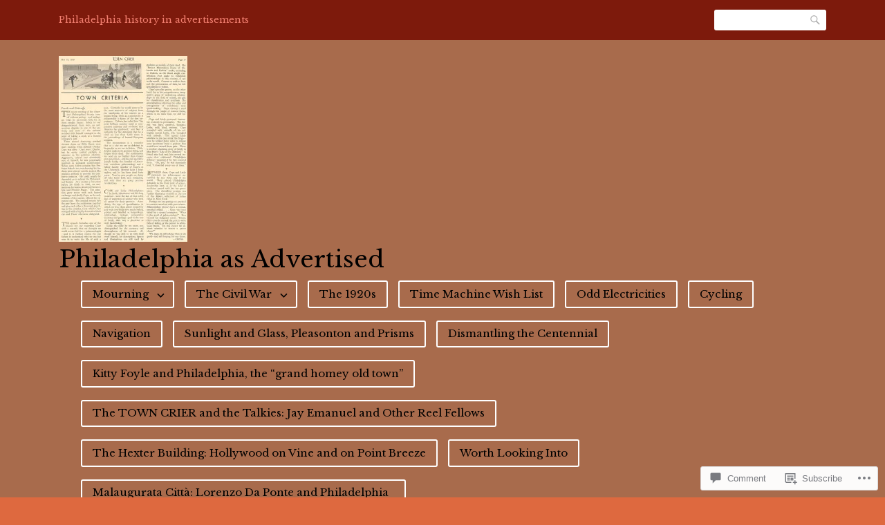

--- FILE ---
content_type: text/css;charset=utf-8
request_url: https://philadelphiaasadvertised.com/_static/??-eJyNjksOwjAMRC9EsPgUxAJxFJQGN7hNnChOVHF7WsQiiI/YeaT3ZgxjVCZwRs7gi4quWGKBHnPUZnhmkMJwJjZgkTHRJMjnc2lEFlB15it6FIilhS5pHtzclm8O/yLnyQetxmiCf3Oqj0e6WMwCnSMzpC8bFZ+wdcFOp4WJquIvyWJQLhidKfBLUJ3TlGb15I+rfbNZ7w+7bdPfARkMg+g=&cssminify=yes
body_size: 27514
content:




@font-face {
	font-family: Genericons;
	src: url(/wp-content/mu-plugins/jetpack-plugin/sun/_inc/genericons/genericons/./Genericons.eot);
	src: url(/wp-content/mu-plugins/jetpack-plugin/sun/_inc/genericons/genericons/./Genericons.eot?) format("embedded-opentype");
	font-weight: 400;
	font-style: normal;
}

@font-face {
	font-family: Genericons;
	src:
		url([data-uri]) format("woff"),
       url(/wp-content/mu-plugins/jetpack-plugin/sun/_inc/genericons/genericons/./Genericons.ttf) format("truetype"),
		url(/wp-content/mu-plugins/jetpack-plugin/sun/_inc/genericons/genericons/./Genericons.svg#Genericons) format("svg");
	font-weight: 400;
	font-style: normal;
}

@media screen and (-webkit-min-device-pixel-ratio: 0) {

	@font-face {
		font-family: Genericons;
		src: url(/wp-content/mu-plugins/jetpack-plugin/sun/_inc/genericons/genericons/./Genericons.svg#Genericons) format("svg");
	}
}




.genericon {
	font-size: 16px;
	vertical-align: top;
	text-align: center;
	transition: color 0.1s ease-in 0;
	display: inline-block;
	font-family: Genericons;
	font-style: normal;
	font-weight: 400;
	font-variant: normal;
	line-height: 1;
	text-decoration: inherit;
	text-transform: none;
	-moz-osx-font-smoothing: grayscale;
	-webkit-font-smoothing: antialiased;
	speak: none;
}




.genericon-rotate-90 {
	transform: rotate(90deg);
	filter: progid:DXImageTransform.Microsoft.BasicImage(rotation=1);
}

.genericon-rotate-180 {
	transform: rotate(180deg);
	filter: progid:DXImageTransform.Microsoft.BasicImage(rotation=2);
}

.genericon-rotate-270 {
	transform: rotate(270deg);
	filter: progid:DXImageTransform.Microsoft.BasicImage(rotation=3);
}

.genericon-flip-horizontal {
	transform: scale(-1, 1);
}

.genericon-flip-vertical {
	transform: scale(1, -1);
}




.genericon-404::before {
	content: "\f423";
}

.genericon-activity::before {
	content: "\f508";
}

.genericon-anchor::before {
	content: "\f509";
}

.genericon-aside::before {
	content: "\f101";
}

.genericon-attachment::before {
	content: "\f416";
}

.genericon-audio::before {
	content: "\f109";
}

.genericon-bold::before {
	content: "\f471";
}

.genericon-book::before {
	content: "\f444";
}

.genericon-bug::before {
	content: "\f50a";
}

.genericon-cart::before {
	content: "\f447";
}

.genericon-category::before {
	content: "\f301";
}

.genericon-chat::before {
	content: "\f108";
}

.genericon-checkmark::before {
	content: "\f418";
}

.genericon-close::before {
	content: "\f405";
}

.genericon-close-alt::before {
	content: "\f406";
}

.genericon-cloud::before {
	content: "\f426";
}

.genericon-cloud-download::before {
	content: "\f440";
}

.genericon-cloud-upload::before {
	content: "\f441";
}

.genericon-code::before {
	content: "\f462";
}

.genericon-codepen::before {
	content: "\f216";
}

.genericon-cog::before {
	content: "\f445";
}

.genericon-collapse::before {
	content: "\f432";
}

.genericon-comment::before {
	content: "\f300";
}

.genericon-day::before {
	content: "\f305";
}

.genericon-digg::before {
	content: "\f221";
}

.genericon-document::before {
	content: "\f443";
}

.genericon-dot::before {
	content: "\f428";
}

.genericon-downarrow::before {
	content: "\f502";
}

.genericon-download::before {
	content: "\f50b";
}

.genericon-draggable::before {
	content: "\f436";
}

.genericon-dribbble::before {
	content: "\f201";
}

.genericon-dropbox::before {
	content: "\f225";
}

.genericon-dropdown::before {
	content: "\f433";
}

.genericon-dropdown-left::before {
	content: "\f434";
}

.genericon-edit::before {
	content: "\f411";
}

.genericon-ellipsis::before {
	content: "\f476";
}

.genericon-expand::before {
	content: "\f431";
}

.genericon-external::before {
	content: "\f442";
}

.genericon-facebook::before {
	content: "\f203";
}

.genericon-facebook-alt::before {
	content: "\f204";
}

.genericon-fastforward::before {
	content: "\f458";
}

.genericon-feed::before {
	content: "\f413";
}

.genericon-flag::before {
	content: "\f468";
}

.genericon-flickr::before {
	content: "\f211";
}

.genericon-foursquare::before {
	content: "\f226";
}

.genericon-fullscreen::before {
	content: "\f474";
}

.genericon-gallery::before {
	content: "\f103";
}

.genericon-github::before {
	content: "\f200";
}

.genericon-googleplus::before {
	content: "\f206";
}

.genericon-googleplus-alt::before {
	content: "\f218";
}

.genericon-handset::before {
	content: "\f50c";
}

.genericon-heart::before {
	content: "\f461";
}

.genericon-help::before {
	content: "\f457";
}

.genericon-hide::before {
	content: "\f404";
}

.genericon-hierarchy::before {
	content: "\f505";
}

.genericon-home::before {
	content: "\f409";
}

.genericon-image::before {
	content: "\f102";
}

.genericon-info::before {
	content: "\f455";
}

.genericon-instagram::before {
	content: "\f215";
}

.genericon-italic::before {
	content: "\f472";
}

.genericon-key::before {
	content: "\f427";
}

.genericon-leftarrow::before {
	content: "\f503";
}

.genericon-link::before {
	content: "\f107";
}

.genericon-linkedin::before {
	content: "\f207";
}

.genericon-linkedin-alt::before {
	content: "\f208";
}

.genericon-location::before {
	content: "\f417";
}

.genericon-lock::before {
	content: "\f470";
}

.genericon-mail::before {
	content: "\f410";
}

.genericon-maximize::before {
	content: "\f422";
}

.genericon-menu::before {
	content: "\f419";
}

.genericon-microphone::before {
	content: "\f50d";
}

.genericon-minimize::before {
	content: "\f421";
}

.genericon-minus::before {
	content: "\f50e";
}

.genericon-month::before {
	content: "\f307";
}

.genericon-move::before {
	content: "\f50f";
}

.genericon-next::before {
	content: "\f429";
}

.genericon-notice::before {
	content: "\f456";
}

.genericon-paintbrush::before {
	content: "\f506";
}

.genericon-path::before {
	content: "\f219";
}

.genericon-pause::before {
	content: "\f448";
}

.genericon-phone::before {
	content: "\f437";
}

.genericon-picture::before {
	content: "\f473";
}

.genericon-pinned::before {
	content: "\f308";
}

.genericon-pinterest::before {
	content: "\f209";
}

.genericon-pinterest-alt::before {
	content: "\f210";
}

.genericon-play::before {
	content: "\f452";
}

.genericon-plugin::before {
	content: "\f439";
}

.genericon-plus::before {
	content: "\f510";
}

.genericon-pocket::before {
	content: "\f224";
}

.genericon-polldaddy::before {
	content: "\f217";
}

.genericon-portfolio::before {
	content: "\f460";
}

.genericon-previous::before {
	content: "\f430";
}

.genericon-print::before {
	content: "\f469";
}

.genericon-quote::before {
	content: "\f106";
}

.genericon-rating-empty::before {
	content: "\f511";
}

.genericon-rating-full::before {
	content: "\f512";
}

.genericon-rating-half::before {
	content: "\f513";
}

.genericon-reddit::before {
	content: "\f222";
}

.genericon-refresh::before {
	content: "\f420";
}

.genericon-reply::before {
	content: "\f412";
}

.genericon-reply-alt::before {
	content: "\f466";
}

.genericon-reply-single::before {
	content: "\f467";
}

.genericon-rewind::before {
	content: "\f459";
}

.genericon-rightarrow::before {
	content: "\f501";
}

.genericon-search::before {
	content: "\f400";
}

.genericon-send-to-phone::before {
	content: "\f438";
}

.genericon-send-to-tablet::before {
	content: "\f454";
}

.genericon-share::before {
	content: "\f415";
}

.genericon-show::before {
	content: "\f403";
}

.genericon-shuffle::before {
	content: "\f514";
}

.genericon-sitemap::before {
	content: "\f507";
}

.genericon-skip-ahead::before {
	content: "\f451";
}

.genericon-skip-back::before {
	content: "\f450";
}

.genericon-spam::before {
	content: "\f424";
}

.genericon-spotify::before {
	content: "\f515";
}

.genericon-standard::before {
	content: "\f100";
}

.genericon-star::before {
	content: "\f408";
}

.genericon-status::before {
	content: "\f105";
}

.genericon-stop::before {
	content: "\f449";
}

.genericon-stumbleupon::before {
	content: "\f223";
}

.genericon-subscribe::before {
	content: "\f463";
}

.genericon-subscribed::before {
	content: "\f465";
}

.genericon-summary::before {
	content: "\f425";
}

.genericon-tablet::before {
	content: "\f453";
}

.genericon-tag::before {
	content: "\f302";
}

.genericon-time::before {
	content: "\f303";
}

.genericon-top::before {
	content: "\f435";
}

.genericon-trash::before {
	content: "\f407";
}

.genericon-tumblr::before {
	content: "\f214";
}

.genericon-twitch::before {
	content: "\f516";
}

.genericon-twitter::before {
	content: "\f202";
}

.genericon-unapprove::before {
	content: "\f446";
}

.genericon-unsubscribe::before {
	content: "\f464";
}

.genericon-unzoom::before {
	content: "\f401";
}

.genericon-uparrow::before {
	content: "\f500";
}

.genericon-user::before {
	content: "\f304";
}

.genericon-video::before {
	content: "\f104";
}

.genericon-videocamera::before {
	content: "\f517";
}

.genericon-vimeo::before {
	content: "\f212";
}

.genericon-warning::before {
	content: "\f414";
}

.genericon-website::before {
	content: "\f475";
}

.genericon-week::before {
	content: "\f306";
}

.genericon-wordpress::before {
	content: "\f205";
}

.genericon-xpost::before {
	content: "\f504";
}

.genericon-youtube::before {
	content: "\f213";
}

.genericon-zoom::before {
	content: "\f402";
}







html {
	font-family: sans-serif;
	-webkit-text-size-adjust: 100%;
		-ms-text-size-adjust: 100%;
}

article,
aside,
details,
figcaption,
figure,
footer,
header,
main,
menu,
nav,
section,
summary {
	display: block;
}

audio,
canvas,
progress,
video {
	display: inline-block;
	vertical-align: baseline;
}

audio:not([controls]) {
	display: none;
	height: 0;
}

[hidden],
template {
	display: none;
}

a {
	background-color: transparent;
}

a:active,
a:hover {
	outline: 0;
}

abbr[title] {
	border-bottom: 1px dotted;
}

b,
strong {
	font-weight: bold;
}

dfn {
	font-style: italic;
}

h1 {
	font-size: 2em;
	margin: 0.67em 0;
}

mark {
	background: #ff0;
	color: #000;
}

small {
	font-size: 80%;
}

sub,
sup {
	font-size: 75%;
	line-height: 0;
	position: relative;
	vertical-align: baseline;
}

sup {
	top: -0.5em;
}

sub {
	bottom: -0.25em;
}

img {
	border: 0;
}

svg:not(:root) {
	overflow: hidden;
}

figure {
	margin: 1em 40px;
}

hr {
	box-sizing: content-box;
	height: 0;
}

pre {
	overflow: auto;
}

code,
kbd,
pre,
samp {
	font-family: monospace, monospace;
	font-size: 1em;
}

button,
input,
optgroup,
select,
textarea {
	color: inherit;
	font: inherit;
	margin: 0;
}

button {
	overflow: visible;
}

button,
select {
	text-transform: none;
}

button,
html input[type="button"],
input[type="reset"],
input[type="submit"] {
	-webkit-appearance: button;
	cursor: pointer;
}

button[disabled],
html input[disabled] {
	cursor: default;
}

button::-moz-focus-inner,
input::-moz-focus-inner {
	border: 0;
	padding: 0;
}

input {
	line-height: normal;
}

input[type="checkbox"],
input[type="radio"] {
	box-sizing: border-box;
	padding: 0;
}

input[type="number"]::-webkit-inner-spin-button,
input[type="number"]::-webkit-outer-spin-button {
	height: auto;
}

input[type="search"] {
	-webkit-appearance: textfield;
}

input[type="search"]::-webkit-search-cancel-button,
input[type="search"]::-webkit-search-decoration {
	-webkit-appearance: none;
}

fieldset {
	border: 1px solid #c0c0c0;
	margin: 0 2px;
	padding: 0.35em 0.625em 0.75em;
}

legend {
	border: 0;
	padding: 0;
}

textarea {
	overflow: auto;
}

optgroup {
	font-weight: bold;
}

table {
	border-collapse: collapse;
	border-spacing: 0;
}

td,
th {
	padding: 0;
}



body {
	margin: 0;
}

body,
button,
input,
select,
textarea {
	color: #555555;
	font-family: "Source Sans Pro", sans-serif;
	font-size: 0.875rem;
	line-height: 1.65;
}

h1,
h2,
h3,
h4,
h5,
h6 {
	clear: both;
	font-family: "Open Sans", sans-serif;
	line-height: 1.4;
	margin: 2rem 0 1.125rem;
}

h1 {
	font-size: 2.25em;
}

h2 {
	font-size: 1.875em;
}

h3 {
	font-size: 1.5em;
}

h4 {
	font-size: 1.25em;
}

h5 {
	font-size: 1.125em;
}

h6 {
	font-size: 1em;
}

p {
	margin: 1em 0 1.1em 0;
}

dfn,
cite,
em,
i {
	font-style: italic;
}

blockquote {
	margin: 0 1.5em;
}

blockquote cite {
	font-size: 0.9em;
	font-style: normal;
	font-weight: bold;
}

blockquote cite:before {
	content: "\2014";
	-webkit-font-smoothing: antialiased;
	margin-right: 0.25em;
	-moz-osx-font-smoothing: grayscale;
}

blockquote > :first-child {
	margin-top: 0;
}

blockquote > :last-child {
	margin-bottom: 0;
}

address {
	margin: 0 0 1.5em;
}

pre {
	background: #f9f9f9;
	border: solid 1px #eee;
	color: #777;
	font-family: Monaco, Consolas, "Andale Mono", "DejaVu Sans Mono", monospace;
	font-size: 0.9375rem;
	line-height: 1.6;
	margin-bottom: 1.6em;
	max-width: 100%;
	overflow: auto;
	padding: 1em 1.5em;
}

code,
kbd,
tt,
var {
	background: #f9f9f9;
	border-bottom: solid 2px #e9e9e9;
	border-radius: 3px;
	font-family: Monaco, Consolas, "Andale Mono", "DejaVu Sans Mono", monospace;
	font-size: 0.9375rem;
	font-style: normal;
	padding: 0.1em 0.5em;
}

pre code,
pre kbd,
pre tt,
pre var {
	border-bottom: none;
	border-radius: 0;
	padding: 0;
}

abbr,
acronym {
	border-bottom: 1px dotted #666;
	cursor: help;
}

mark,
ins {
	background: #fff9c0;
	text-decoration: none;
}

big {
	font-size: 125%;
}

table {
	border: solid 1px #ddd;
	margin: 1.7em 0;
}

table thead {
	border: solid 1px #ddd;
	border-bottom: none;
}

table tfoot {
	border-top: solid 1px #ddd;
}

table caption {
	border: solid 1px #ddd;
	border-bottom: none;
}

th {
	text-align: left;
}



html {
	box-sizing: border-box;
}

*,
*:before,
*:after {
	
	box-sizing: inherit;
}

figure {
	margin: 0;
}

body {
	
	background: #f9f9f9;
}

blockquote:before,
blockquote:after,
q:before,
q:after {
	content: "";
}

blockquote,
q {
	quotes: "" "";
}

hr {
	background-color: #eeeeee;
	border: 0;
	height: 1px;
	margin-bottom: 1.5em;
}

ul,
ol {
	list-style-position: outside;
	margin: 0 0 1.5em 0;
	padding: 0 0 0 1.2em;
}

ul {
	list-style: disc;
}

ol {
	list-style: decimal;
}

li > ul,
li > ol {
	margin-bottom: 0;
	margin-left: 1.5em;
}

dt {
	font-weight: bold;
}

dd {
	margin: 0 1.5em 1.5em;
}

img {
	
	height: auto;
	
	max-width: 100%;
}

table {
	margin: 0 0 1.5em;
	width: 100%;
}





.menu-toggle,
form button,
input[type="text"],
input[type="email"],
input[type="url"],
input[type="password"],
input[type="number"],
input[type="search"],
input[type="button"],
input[type="reset"],
input[type="submit"],
textarea {
	-webkit-appearance: none;
	background: #fff;
	border: solid 2px #eeeeee;
	border-radius: 3px;
	color: #555555;
	font-size: inherit;
	padding: 0 0;
}

form button:not(.search-button):not(.menu-toggle):not(.dropdown-toggle),
input[type="submit"],
input[type="reset"] {
	background: #555555;
	border-color: transparent;
	border-radius: 3px;
	color: white;
	padding-left: 1.2em;
	padding-right: 1.2em;
	-webkit-transition: background 90ms ease-in-out, box-shadow 200ms ease-in-out;
		transition: background 90ms ease-in-out, box-shadow 200ms ease-in-out;
}

form button:not(.search-button):not(.menu-toggle):not(.dropdown-toggle):focus,
input[type="submit"]:focus,
input[type="reset"]:focus,
form button:not(.search-button):not(.menu-toggle):not(.dropdown-toggle):active,
input[type="submit"]:active,
input[type="reset"]:active {
	box-shadow: 0 0 0 5px rgba(220, 223, 228, 0.8);
	outline: 0;
}

.rtl form button:not(.search-button):not(.menu-toggle):not(.dropdown-toggle):focus,
.rtl input[type="submit"]:focus,
.rtl input[type="reset"]:focus,
.rtl form button:not(.search-button):not(.menu-toggle):not(.dropdown-toggle):active,
.rtl input[type="submit"]:active,
.rtl input[type="reset"]:active {
	box-shadow: 0 0 0 5px rgba(220, 223, 228, 0.8);
}

form button:not(.search-button):not(.menu-toggle):not(.dropdown-toggle):hover,
input[type="submit"]:hover,
input[type="reset"]:hover {
	background: #5f5f5f;
}

input[type="text"],
input[type="email"],
input[type="url"],
input[type="number"],
input[type="password"],
input[type="search"],
textarea {
	outline: 0;
	-webkit-transition: box-shadow 120ms ease-out, border 120ms ease-out;
		transition: box-shadow 120ms ease-out, border 120ms ease-out;
}

input[type="text"]:focus,
input[type="email"]:focus,
input[type="url"]:focus,
input[type="number"]:focus,
input[type="password"]:focus,
input[type="search"]:focus,
textarea:focus,
input[type="text"]:active,
input[type="email"]:active,
input[type="url"]:active,
input[type="number"]:active,
input[type="password"]:active,
input[type="search"]:active,
textarea:active {
	border-color: #e1e1e1;
	box-shadow: 0 0 0 5px rgba(223, 223, 223, 0.12);
}

.rtl input[type="text"]:focus,
.rtl input[type="email"]:focus,
.rtl input[type="url"]:focus,
.rtl input[type="number"]:focus,
.rtl input[type="password"]:focus,
.rtl input[type="search"]:focus,
.rtl textarea:focus,
.rtl input[type="text"]:active,
.rtl input[type="email"]:active,
.rtl input[type="url"]:active,
.rtl input[type="number"]:active,
.rtl input[type="password"]:active,
.rtl input[type="search"]:active,
.rtl textarea:active {
	box-shadow: 0 0 0 5px rgba(223, 223, 223, 0.12);
}

input[type="text"],
input[type="email"],
input[type="url"],
input[type="number"],
input[type="password"],
input[type="search"] {
	padding: 0 1em;
	width: 100%;
}

input[type="text"],
input[type="email"],
input[type="url"],
input[type="number"],
input[type="password"],
input[type="search"],
form button {
	height: 3.2rem;
	line-height: 3.2;
}

input[type="text"],
input[type="email"],
input[type="url"],
input[type="number"],
input[type="password"],
input[type="search"],
textarea {
	width: 71%;
}

input[type="submit"] {
	border: none;
}

textarea {
	min-height: 3em;
	padding: 0.5em 1em;
	width: 100%;
}



.entry-content button,
.page-content button,
#comments button,
.entry-content input,
.page-content input,
#comments input,
.entry-content input[type="button"],
.page-content input[type="button"],
#comments input[type="button"],
.entry-content input[type="reset"],
.page-content input[type="reset"],
#comments input[type="reset"],
.entry-content input[type="submit"],
.page-content input[type="submit"],
#comments input[type="submit"],
.entry-content input[type="text"],
.page-content input[type="text"],
#comments input[type="text"],
.entry-content input[type="email"],
.page-content input[type="email"],
#comments input[type="email"],
.entry-content input[type="url"],
.page-content input[type="url"],
#comments input[type="url"],
.entry-content input[type="number"],
.page-content input[type="number"],
#comments input[type="number"],
.entry-content input[type="password"],
.page-content input[type="password"],
#comments input[type="password"],
.entry-content input[type="search"],
.page-content input[type="search"],
#comments input[type="search"] {
	line-height: 2.7;
}

form.post-password-form label {
	font-weight: bold;
}

form.post-password-form input[name="post_password"] {
	margin-left: 0.8em;
	margin-right: 0.8em;
	width: 50%;
}





a {
	color: #555555;
}

a:hover,
a:focus,
a:active {
	color: #20b2aa;
}

a:focus,
button:focus {
	outline: thin dotted;
}

a:hover,
a:active {
	outline: 0;
}

#page a.no-underline {
	border-bottom: none;
	text-decoration: none;
}



.main-navigation .menu-toggle {
	background: white;
	border-color: rgba(255, 255, 255, 0.85);
	border-radius: 3px;
	box-shadow: 0 0 0 0 transparent;
	display: block;
	font-size: 1.25em;
	-webkit-font-smoothing: antialiased;
	font-weight: bold;
	height: 2.5em;
	left: auto;
	margin-top: -1.25em;
	min-width: 5.5em;
	padding: 0 0.8em;
	position: absolute;
	right: 24px;
	top: 50%;
	-webkit-transition: background 90ms ease-in-out, box-shadow 180ms ease-out;
		transition: background 90ms ease-in-out, box-shadow 180ms ease-out;
	-moz-osx-font-smoothing: grayscale;
}

.main-navigation .menu-toggle:before {
	color: #20b2aa;
	content: "\f419";
	display: inline-block;
	font-family: 'Genericons';
	-webkit-font-smoothing: antialiased;
	margin-right: 0.5em;
	position: relative;
	top: -0.05em;
	-webkit-transform: scale(0.9);
		-ms-transform: scale(0.9);
		transform: scale(0.9);
	-webkit-transition: color 90ms ease-in-out;
		transition: color 90ms ease-in-out;
	vertical-align: middle;
	-moz-osx-font-smoothing: grayscale;
}

.main-navigation .menu-toggle:focus,
.main-navigation .menu-toggle:active {
	outline: none;
}

.main-navigation .menu-toggle:focus,
.main-navigation .menu-toggle:active,
.rtl .main-navigation .menu-toggle:focus,
.rtl .main-navigation .menu-toggle:active {
	box-shadow: 0 0 0 5px rgba(255, 255, 255, 0.21);
}

.main-navigation .menu-toggle[aria-expanded=true]:before {
	content: "\f406";
	-webkit-transform: scale(0.75);
		-ms-transform: scale(0.75);
		transform: scale(0.75);
}

#primary-menu {
	display: none;
}

#secondary-menu,
#footer-menu {
	margin: 0;
	padding: 0;
}

#secondary-menu li,
#footer-menu li {
	display: inline-block;
	list-style: none;
	padding: 0;
}

#secondary-menu li {
	margin: 0 0 0 15px;
}

#footer-menu li {
	margin: 0 15px 0 0;
}

#footer-navigation {
	clear: both;
	float: left;
}

#mobile-navigation {
	display: none;
}

#mobile-navigation.toggled {
	display: block;
}

#mobile-menu {
	margin: 23px 0 -0.5em 0;
	padding: 0;
}

#mobile-menu ul {
	display: none;
	margin: -1px 0 0 0;
	padding: 0 0 0 1rem;
}

#mobile-menu li {
	list-style: none;
	margin: 0 0 -1px 0;
	padding: 0 0 0 0;
	position: relative;
}

#mobile-menu li[aria-expanded="true"] > ul {
	display: block;
}

#mobile-menu li a {
	border-top: solid 1px rgba(255, 255, 255, 0.48);
	color: white;
	display: block;
	outline: 0;
	padding: 1em 3.6em 1em 1em;
	position: relative;
	text-decoration: none;
	text-shadow: 0 1px 1px rgba(0, 0, 0, 0.15);
	z-index: 1;
}

#mobile-menu li a:hover,
#mobile-menu li a:focus,
#mobile-menu li a:active,
#mobile-menu li .dropdown-toggle:hover + a,
#mobile-menu li .dropdown-toggle:focus + a,
#mobile-menu li .dropdown-toggle:active + a {
	color: #20b2aa;
	text-shadow: none;
}

#page #mobile-menu li a:hover,
#page #mobile-menu li a:focus,
#page #mobile-menu li a:active,
#page #mobile-menu li .dropdown-toggle:hover + a,
#page #mobile-menu li .dropdown-toggle:focus + a,
#page #mobile-menu li .dropdown-toggle:active + a {
	background: white;
}

#mobile-menu li.current-menu-item > a {
	background: rgba(255, 255, 255, 0.18);
}

#mobile-menu li.menu-item-has-children > a:after {
	color: white;
	content: "\f431";
	font-family: 'Genericons';
	font-size: 18px;
	-webkit-font-smoothing: antialiased;
	left: auto;
	line-height: 0;
	position: absolute;
	right: 0;
	text-align: center;
	top: 50%;
	-webkit-transition: font 90ms ease-in-out;
		transition: font 90ms ease-in-out;
	width: 2.5rem;
	-moz-osx-font-smoothing: grayscale;
}

#mobile-menu li.menu-item-has-children > a:hover:after,
#mobile-menu li .dropdown-toggle:hover + a:after,
#mobile-menu li .dropdown-toggle:focus + a:after,
#mobile-menu li .dropdown-toggle:active + a:after {
	color: inherit;
}

#mobile-menu li .dropdown-toggle {
	background: transparent;
	border-color: transparent;
	height: 3.6em;
	left: auto;
	margin-top: 1px;
	outline: 0;
	position: absolute;
	right: 0;
	top: 0;
	width: 3em;
	z-index: 2;
}

#mobile-menu li .dropdown-toggle[aria-expanded="true"] + a:after {
	content: "\f432";
}

#mobile-menu li .dropdown-toggle:hover + a:after,
#mobile-menu li .dropdown-toggle:focus + a:after {
	color: #555;
	font-size: 24px;
}




.screen-reader-text {
	clip: rect(1px, 1px, 1px, 1px);
	height: 1px;
	overflow: hidden;
	position: absolute;
	width: 1px;
}

.screen-reader-text:hover,
.screen-reader-text:active,
.screen-reader-text:focus {
	background-color: #f1f1f1;
	box-shadow: 0 0 2px 2px rgba(0, 0, 0, 0.6);
	clip: auto;
	color: #21759b;
	display: block;
	font-family: "Open Sans", sans-serif;
	font-size: 14px;
	font-size: 0.875rem;
	font-weight: 600;
	height: auto;
	left: 5px;
	line-height: normal;
	padding: 15px 23px 14px;
	right: auto;
	text-decoration: none;
	top: 7px;
	width: auto;
	z-index: 100000;
}



.alignright {
	display: block;
	float: right;
	margin: 0.5em 0 1.5em 1em;
}

.alignleft {
	display: block;
	float: left;
	margin: 0.5em 1.5em 1em 0;
}

.aligncenter {
	display: block;
	margin: 1.6em auto;
}



.clear:before,
.inner:before,
.entry-content:before,
.entry-footer:before,
.comment-content:before,
.site-header:before,
.site-content:before,
.site-footer:before,
.primary-menu-container:before,
.post-meta:before,
.entry-footer .meta-wrapper:before,
.nav-links:before,
.post-categories:before,
#content:before,
#header-search:before,
#secondary-menu:before,
#primary-menu:before,
.clear:after,
.inner:after,
.entry-content:after,
.entry-footer:after,
.comment-content:after,
.site-header:after,
.site-content:after,
.site-footer:after,
.primary-menu-container:after,
.post-meta:after,
.entry-footer .meta-wrapper:after,
.nav-links:after,
.post-categories:after,
#content:after,
#header-search:after,
#secondary-menu:after,
#primary-menu:after {
	content: " ";
	display: table;
}

.clear:after,
.inner:after,
.entry-content:after,
.entry-footer:after,
.comment-content:after,
.site-header:after,
.site-content:after,
.site-footer:after,
.primary-menu-container:after,
.post-meta:after,
.entry-footer .meta-wrapper:after,
.nav-links:after,
.post-categories:after,
#content:after,
#header-search:after,
#secondary-menu:after,
#primary-menu:after {
	clear: both;
}



.widget {
	word-wrap: break-word;
}

.widget:not(:first-child) {
	margin-top: 2.5rem;
}

.widget select {
	border: 2px solid #eee;
	-webkit-border-radius: 3px;
		-moz-border-radius: 3px;
		border-radius: 3px;
	color: #555;
	margin-right: 5px;
	max-width: 100%;
	padding: 10px;
	width: 100%;
}

.widget a {
	text-decoration: none;
}

.widget li:last-child {
	border: none;
	margin: 0;
	padding-bottom: 0;
}

.widget .widget-title,
.widget .widgettitle {
	font-size: 15px;
	font-weight: 600;
	margin: 0 0 20px 0;
	text-transform: uppercase;
}

.widget li {
	border-bottom: 1px solid #f1f1f1;
	margin-bottom: 10px;
	padding-bottom: 10px;
}

.widget hr {
	border-color: #eee;
	border-width: 3px;
	margin: 0 0 40px 0;
	width: 33%;
}

.widget ul {
	list-style: none;
	padding: 0;
}

.widget ul,
.widget ol,
.widget p,
.widget pre,
.widget dl,
.widget table {
	margin-bottom: 0;
}

.widget_search .search-field {
	width: 100%;
}

.widget_search .search-submit {
	display: none;
}

.widget .children,
.widget .sub-menu {
	border-top: 1px solid #f1f1f1;
	margin-top: 10px;
	padding-top: 10px;
}

.widget .children li,
.widget .sub-menu li {
	color: #777;
	list-style: circle;
	margin-left: 24px;
}

.widget .children li a,
.widget .sub-menu li a {
	color: #777777;
}

article img,
.widget img {
	display: inline-block;
	height: auto;
	max-width: 100%;
}

.widget.first hr {
	display: none;
}

.widget_archive li,
.widget_categories li {
	color: #aaaaaa;
}

.widget_calendar table {
	text-align: center;
	width: 100%;
}

.widget_calendar table td {
	padding: 6px;
}

.widget_calendar caption {
	background-color: #f7f7f7;
	padding: 6px;
}

.widget_calendar thead {
	background-color: #f0f0f0;
	border-bottom: 1px solid #ddd;
}

.widget_calendar thead th {
	padding: 6px;
	text-align: center;
}

.widget_calendar tbody {
	background-color: #ebebeb;
}

.widget_calendar tbody td {
	white-space: nowrap;
}

.widget_calendar tbody td a {
	background-color: #20b2aa;
	border-radius: 3px;
	color: #fff;
	font-weight: bold;
	padding: 0.2em 0.7em;
}

.widget_calendar tfoot {
	background-color: #f7f7f7;
	padding: 6px;
}

.widget_calendar tfoot td a {
	color: #aaaaaa;
}

.widget_calendar tfoot td a:hover {
	color: #20B2AA;
}

.widget_recent_entries .post-date {
	color: #aaa;
	display: block;
	font-style: italic;
}

.widget_rss li .rsswidget {
	display: block;
	font-weight: bold;
}

.widget_rss .rssSummary {
	color: #777777;
}

.widget_rss cite {
	font-style: italic;
}

.widget_text p,
.widget_text img {
	margin-bottom: 10px;
}

.widget_tag_cloud a,
.wp_widget_tag_cloud a {
	background-color: rgba(158, 158, 158, 0.09);
	-webkit-border-radius: 3px;
		-moz-border-radius: 3px;
		border-radius: 3px;
	color: #aaa;
	display: inline-block;
	margin: 0 6px 6px 0;
	padding: 4px 8px;
}

.widget_tag_cloud a:hover,
.wp_widget_tag_cloud a:hover,
.widget_tag_cloud a:active,
.wp_widget_tag_cloud a:active,
.widget_tag_cloud a:focus,
.wp_widget_tag_cloud a:focus {
	background-color: #20b2aa;
	color: #fff;
}

#page .widget_tag_cloud a,
#page .wp_widget_tag_cloud a {
	font-size: 14px;
}

.widget_recent_comments a {
	border-bottom: 1px dotted #aaaaaa;
}

.widget_recent_comments .url {
	border: 0;
}

.widget_wpcom_social_media_icons_widget li a {
	font-size: 1.8em;
	margin: 0.2em 0.25em 0 0;
}

#page .widget_recent_comments table {
	border: none;
}

#page .widget_recent_comments table tr {
	border: none;
}

#page .widget_recent_comments table td {
	background: none;
	border: none;
}

#page .widget_recent_comments table td:first-child a {
	border-bottom: none;
	text-decoration: none;
}

#page .widget_recent_comments table td img {
	border-radius: 3px;
}



.site {
	overflow: hidden;
}

.archives-label {
	border-bottom: solid 3px #eee;
	color: #555555;
	font-size: 1.75em;
	font-weight: bold;
	margin: 0 0 2em 0;
	padding: 0 0 0.5em 0;
}

#page .archives-label + article:before {
	display: none;
}



.entry-breadcrumbs {
	color: #aaa;
	margin: 0 0 1.3em 0;
}

.entry-breadcrumbs:before {
	content: "\f409";
	display: inline-block;
	font-family: 'Genericons';
	font-size: 1.1em;
	margin-left: 0;
	margin-right: 0.6em;
	opacity: 0.6;
	vertical-align: middle;
}

.entry-breadcrumbs a,
.entry-breadcrumbs span {
	color: inherit;
	display: inline-block;
	vertical-align: middle;
}

.rtl .entry-breadcrumbs span {
	position: relative;
	top: -1px;
}

.entry-breadcrumbs a {
	text-decoration: none;
}

.entry-breadcrumbs a:after {
	content: "\f431";
	display: inline-block;
	font-family: 'Genericons';
	font-size: 1.1em;
	font-weight: bold;
	margin: 0 0.5em 0 0.6em;
	opacity: 0.38;
	-webkit-transform: rotate(-90deg) translateX(1px);
		-ms-transform: rotate(-90deg) translateX(1px);
		transform: rotate(-90deg) translateX(1px);
	vertical-align: middle;
}

.rtl .entry-breadcrumbs a:after {
	-webkit-transform: rotate(90deg) translateX(-1px);
		-ms-transform: rotate(90deg) translateX(-1px);
		transform: rotate(90deg) translateX(-1px);
}

.entry-breadcrumbs a:hover {
	color: #20b2aa;
}

#page .entry-breadcrumbs + article:before {
	display: none;
}



#masthead {
	position: relative;
	z-index: 10;
}

.site-header-top,
.site-footer-bottom {
	background: #2d3642;
	box-sizing: content-box;
	color: rgba(255, 255, 255, 0.63);
	min-height: 1.75rem;
	padding: 1.25em 0;
	text-shadow: 0 1px 1px rgba(0, 0, 0, 0.1);
}

.site-header-top .inner,
.site-footer-bottom .inner {
	box-sizing: border-box;
	position: relative;
}

.site-header-top a,
.site-footer-bottom a {
	border-bottom: dotted 1px rgba(255, 255, 255, 0.2);
	color: inherit;
	text-decoration: none;
}

.site-header-top a:hover,
.site-footer-bottom a:hover,
.site-header-top a:active,
.site-footer-bottom a:active,
.site-header-top a:focus,
.site-footer-bottom a:focus {
	color: white;
	outline: 0;
}

.site-description {
	font-size: 0.813rem;
	margin: -0.1em 0 1em 0;
	position: relative;
	word-wrap: break-word;
}

.site-description:empty:before {
	content: ".";
	visibility: hidden;
}

#header-search {
	display: block;
	font-size: 0.813rem;
	position: relative;
	z-index: 1;
}

#header-search input.search-field,
#header-search button {
	border-color: transparent;
	height: 1.88rem;
	line-height: 1.88;
	width: 130px;
}

#header-search input.search-field {
	border-radius: 3px 0 0 3px;
	box-shadow: none;
	float: left;
	outline: 0;
	padding-left: 5px;
}

#header-search button {
	background: white;
	border-radius: 0 3px 3px 0;
	color: transparent;
	float: left;
	overflow: hidden;
	position: relative;
	-webkit-transition: background 90ms ease-in-out;
		transition: background 90ms ease-in-out;
	width: 32px;
}

#header-search button:before {
	color: #aaaaaa;
	content: "\f400";
	font-family: "Genericons";
	font-size: 1.125rem;
	line-height: 0;
	position: absolute;
	text-align: center;
	top: 50%;
	-webkit-transition: color 90ms ease-in-out;
		transition: color 90ms ease-in-out;
	width: 100%;
}

#header-search button:focus:not(:active) {
	background: #ececec;
}

#header-search button:focus:not(:active):before {
	color: #848484;
	text-shadow: 0 1px 0 white;
}

#secondary-navigation {
	display: block;
	font-size: 0.813rem;
	margin-top: 0.6em;
	position: relative;
	top: 0.3em;
	width: 100%;
}

#secondary-navigation li {
	margin: 0.2em 15px 0.6em 0;
}



.site-header-main {
	background: #20b2aa;
	color: #fff;
	padding: 23px 0;
}

.site-header-main .inner {
	position: relative;
}

#page body.no-header-bg .site-header-main {
	background-image: none;
}

.site-branding {
	max-width: -webkit-calc(100% - 100px);
	max-width: calc(100% - 100px);
	width: 100%;
}

.site-title {
	color: white;
	font-family: "Source Sans Pro", sans-serif;
	font-size: 2.125rem;
	font-weight: 900;
	line-height: 1;
	margin: 0;
	padding: 8px 0;
	text-shadow: 1px 1px 2px rgba(0, 0, 0, 0.32);
	word-wrap: break-word;
}

.site-title a {
	color: inherit;
	text-decoration: none;
}

.site-branding {
	float: left;
}

#site-navigation {
	clear: none;
	float: right;
	padding: 5px 0;
}

.site-logo {
	max-width: 270px;
}

.site-logo-link img {
	display: block;
}



#colophon {
	position: relative;
	z-index: 9;
}

#footer-widgets {
	background: white;
	border-top: solid 1px #ededed;
	padding: 2.5rem 30px;
}

#footer-widgets > .inner {
	padding-left: 0;
	padding-right: 0;
}

#footer-widgets .widget-area {
	float: left;
	width: 100%;
}

#footer-widgets .widget-area:nth-child(n+2):before {
	border-top: solid 3px #eee;
	clear: both;
	content: "\020";
	display: block;
	margin: 3.438rem auto;
	width: 33%;
}

#footer-widgets .widget-area:first-child {
	padding-left: 0;
}

#footer-widgets .widget-area:last-child {
	padding-right: 0;
}

.site-footer-bottom {
	background: #2d3642;
	color: rgba(255, 255, 255, 0.63);
	padding: 20px 0;
}

.site-info,
#footer-navigation {
	padding: 0.6em 0;
}

#footer-navigation {
	margin-left: auto;
	margin-right: 1.8em;
}

.site-info {
	clear: both;
	float: left;
}

.error404 .widget-area {
	margin-top: 3em;
}

.error404 .widget_archive .widgettitle + p {
	margin-bottom: 1em;
}

.error404 .search-form input.search-field {
	width: 58%;
}



#page .entry-content:first-child {
	margin-top: 0;
}

.entry-content .edit-link {
	clear: both;
	display: block;
	margin-top: 1em;
}

.blog .entry-footer .edit-link,
.archive .entry-footer .edit-link,
.search .entry-footer .edit-link {
	clear: both;
	display: inline-block;
	float: left;
	padding: 0.3em 0;
}

.rtl .blog .entry-footer .edit-link,
.rtl .archive .entry-footer .edit-link,
.rtl .search .entry-footer .edit-link {
	float: right;
}

.blog .entry-footer .edit-link a,
.archive .entry-footer .edit-link a,
.search .entry-footer .edit-link a {
	text-decoration: none;
}

.entry-footer .meta-wrapper .edit-link:nth-child(2) {
	margin-right: 1.5em;
}

.entry-footer .meta-wrapper .post-tags + .edit-link:nth-child(2) {
	margin-right: 0;
}

.rtl .entry-footer .meta-wrapper .edit-link:nth-child(2) {
	margin-left: 1.5em;
	margin-right: 0;
}

.rtl .entry-footer .meta-wrapper .post-tags + .edit-link:nth-child(2) {
	margin-left: 0;
}

#main > article {
	position: relative;
}

.sticky-post-label {
	color: #20b2aa;
	display: block;
	font-size: 1rem;
	margin-bottom: 0.6em;
}

.sticky-post-label:before {
	content: "\f408";
	display: inline-block;
	font-family: 'Genericons';
	font-size: 1.2em;
	-webkit-font-smoothing: antialiased;
	line-height: 1;
	margin-left: 0;
	margin-right: 0.3em;
	vertical-align: text-top;
	-moz-osx-font-smoothing: grayscale;
}

.sticky-post-label.on-image {
	background: #20b2aa;
	border-radius: 0 3px 3px 0;
	color: white;
	left: 0;
	margin: 0;
	padding: 0.1em 1em 0.2em 0.2em;
	position: absolute;
	right: auto;
	text-shadow: 0 1px 1px rgba(0, 0, 0, 0.1);
	top: 1.8em;
}

#page .entry-breadcrumbs + article .sticky-post-label.on-image {
	top: 1.8em;
}

body:not(.single) #main > article.hentry:nth-child(n+2) .sticky-post-label.on-image,
.infinite-wrap > article:nth-child(n+2) .sticky-post-label.on-image {
	top: -webkit-calc(3rem + 1.8em + 3px);
	top: calc(3rem + 1.8em + 3px);
}

#content,
.inner {
	margin: 0 auto;
	max-width: 100%;
	padding-left: 24px;
	padding-right: 24px;
}

#content {
	background-color: #fff;
	min-height: 23em;
	padding-bottom: 30px;
	padding-top: 30px;
}

#primary {
	min-height: 1em;
}

#primary:only-child {
	padding: 0;
	width: 100%;
}

#secondary {
	min-height: 1em;
}

#secondary:before {
	border-top: solid 3px #eee;
	clear: both;
	content: "\020";
	display: block;
	margin: 3rem auto;
	width: 33%;
}

#secondary .widget:nth-child(n+2):before {
	border-top: solid 3px #eee;
	clear: both;
	content: "\020";
	display: block;
	margin: 1.5rem auto;
	width: 33%;
}

form.search-form input.search-field {
	margin-right: 0.8em;
}

.widget form.search-form input.search-field {
	margin-right: 0;
}

.more-link span.meta-nav {
	color: #aaa;
	display: inline-block;
	-webkit-font-smoothing: antialiased;
	vertical-align: middle;
	-moz-osx-font-smoothing: grayscale;
}

.rtl .more-link span.meta-nav {
	-webkit-transform: scaleX(-1);
		-ms-transform: scaleX(-1);
		transform: scaleX(-1);
}

.page-content,
.entry-content,
.entry-summary {
	font-size: 1rem;
}

.page-content,
.entry-content,
.comment-content,
.entry-summary {
	word-wrap: break-word;
}

.page-content a,
.entry-content a,
.comment-content a,
.entry-summary a {
	border-bottom: dotted 1px #aaa;
	color: #444;
	text-decoration: none;
}

.page-content a:hover,
.entry-content a:hover,
.comment-content a:hover,
.entry-summary a:hover {
	color: #20b2aa;
}

.page-content > :first-child,
.entry-content > :first-child,
.comment-content > :first-child,
.entry-summary > :first-child {
	margin-top: 0;
}

.page-content > :last-child,
.entry-content > :last-child,
.comment-content > :last-child,
.entry-summary > :last-child {
	margin-bottom: 0;
}

.entry-header .entry-title {
	color: #444;
	font-size: 1.75rem;
	margin: 0;
	word-wrap: break-word;
}

#page .entry-header .entry-title {
	margin-bottom: 1.1rem;
}

.format-aside .entry-header .entry-title {
	display: none;
}

.entry-header .entry-title a {
	color: inherit;
	text-decoration: none;
	-webkit-transition: color 90ms ease-in-out;
		transition: color 90ms ease-in-out;
}

.entry-header .entry-title a:hover {
	color: #20b2aa;
}

.post-edit-link:before {
	content: "\f411";
	display: inline-block;
	font-family: 'Genericons';
	-webkit-font-smoothing: antialiased;
	margin-right: 0.2em;
	vertical-align: bottom;
	-moz-osx-font-smoothing: grayscale;
}

.page-links {
	margin-top: 1.5em;
}

.page-links > span,
.page-links > a {
	border-radius: 3px;
	display: inline-block;
	font-size: 0.9em;
	height: 1.6em;
	line-height: 1;
	margin: 0.4em 0.15em;
	padding-bottom: 0.2em;
	padding-top: 0.25em;
	text-align: center;
	vertical-align: middle;
	width: 1.8em;
}

.page-links > span:first-child,
.page-links > a:first-child {
	margin-left: 0.5em;
	margin-right: auto;
}

.page-links a {
	background: #f4f4f4;
	border-bottom: none;
	box-shadow: 0 1px 0 rgba(68, 68, 68, 0.25);
	color: #444;
	text-decoration: none;
	text-shadow: 0 1px 0 rgba(255, 255, 255, 0.9);
	-webkit-transition: color 90ms ease-in-out, background 90ms ease-in-out, text-shadow 90ms ease-in-out;
		transition: color 90ms ease-in-out, background 90ms ease-in-out, text-shadow 90ms ease-in-out;
}

.page-links a:hover,
.page-links a:focus,
.page-links a:active {
	background: #20b2aa;
	box-shadow: 0 1px 0 rgba(0, 0, 0, 0.1);
	color: white;
	text-shadow: 0 1px 1px rgba(0, 0, 0, 0.2);
}

.entry-content img[class*="wp-image-"],
.entry-attachment img {
	border-radius: 3px;
}

.attachment .entry-caption {
	border-left: solid 2px #20b2aa;
	color: #777;
	font-size: 0.9em;
	margin-top: 0.8em;
	padding-left: 1em;
}

.attachment .entry-caption strong,
.attachment .entry-caption a {
	color: #444;
}

.attachment .entry-caption a {
	border-bottom: solid 1px #aaa;
}

.attachment .entry-caption a:hover {
	color: #20b2aa;
}

.attachment .entry-caption > :first-child {
	margin-top: 0;
}

.attachment .entry-caption > :last-child {
	margin-bottom: 0;
}

.wp-caption-text {
	color: #777;
	font-size: 0.85em;
}

.wp-caption-text strong,
.wp-caption-text a {
	color: #555;
}

.wp-caption-text a:hover {
	color: #20b2aa;
}



.site-main > article:nth-child(n+2):before,
.infinite-wrap > article:nth-child(n+2):before,
.infinite-wrap:before {
	border-top: solid 3px #eee;
	clear: both;
	content: "\020";
	display: block;
	margin: 3rem auto;
	width: 33%;
}

article > .wp-post-image {
	border-radius: 4px;
	display: block;
	margin: 0 auto 1em;
}

article > .post-image-link {
	display: block;
	margin-bottom: 1em;
	text-align: center;
}

article > .post-image-link a img {
	border-radius: 3px;
	display: block;
	margin: 0 auto;
	-webkit-transition: opacity 100ms ease-in-out;
		transition: opacity 100ms ease-in-out;
}

article > .post-image-link a:hover img {
	opacity: 0.97;
}

.page-header .page-title {
	font-size: 2.25rem;
	margin-top: 0;
}

.published + .updated {
	display: none;
}

.entry-footer {
	background: #f7f7f7;
	border: solid 1px #eee;
	border-radius: 3px;
	color: #777;
	font-size: 0.875rem;
	margin-top: 2.5em;
	padding: 11px 20px 17px;
}

.entry-footer .meta-wrapper {
	float: right;
	width: 50%;
}

body:not(.single) .entry-footer {
	margin-top: 1.6em;
	padding: 8px 18px;
}

body.single-post .entry-footer {
	
	margin-top: 1.2em;
}

.entry-footer a {
	color: inherit;
}

.entry-footer a:hover,
.entry-footer a:active,
.entry-footer a:focus {
	color: #20b2aa;
}

.entry-footer ul {
	margin: 0;
	padding: 0.3em 0;
}

.entry-footer ul li {
	float: left;
	list-style: none;
	margin: 0;
	padding: 0;
}

.entry-footer ul li:before {
	display: inline-block;
	font-family: 'Genericons';
	font-size: 22px;
	-webkit-font-smoothing: antialiased;
	margin-right: 0.1em;
	opacity: 0.35;
	position: relative;
	vertical-align: middle;
	-moz-osx-font-smoothing: grayscale;
}

.entry-footer ul li a,
.entry-footer ul li time {
	display: inline-block;
	text-decoration: none;
	vertical-align: middle;
}

ul.post-categories {
	margin: 1.7em 0 0 0;
	padding: 0;
}

ul.post-categories li {
	float: left;
	font-size: 0.9em;
	list-style: none;
	margin-left: 0;
	margin-right: auto;
	padding: 0.2em 0;
}

ul.post-categories li:first-child {
	padding-left: 1.5em;
	padding-right: 0;
	position: relative;
}

ul.post-categories li:first-child:before {
	content: "\f301";
	font-family: 'Genericons';
	font-size: 1.25em;
	height: 1em;
	left: 0;
	line-height: 1em;
	margin-top: -0.5em;
	position: absolute;
	right: auto;
	text-align: center;
	top: 50%;
}

ul.post-categories li:not(:last-child):after {
	content: '/';
	display: inline-block;
	margin: 0 0.5em;
	opacity: 0.3;
}

ul.post-categories li a {
	border-bottom: none;
	text-decoration: none;
}

.rtl ul.post-meta {
	
	margin-right: -2px;
}

ul.post-meta li {
	padding-left: 1.6em;
	padding-right: 0;
	position: relative;
}

ul.post-meta li:not(:last-child) {
	margin-left: 0;
	margin-right: 1em;
}

.rtl ul.post-meta li:not(:last-child) {
	margin-left: 0.5em;
}

ul.post-meta li:before {
	left: 0;
	line-height: 1em;
	margin-top: -0.5em;
	position: absolute;
	right: auto;
	top: 50%;
}

ul.post-meta li.author {
	margin-left: -0.3em;
}

ul.post-meta li.author:before {
	content: "\f304";
}

ul.post-meta li.posted-on:before {
	content: "\f307";
	margin-right: 0.15em;
	top: -webkit-calc(50% + 1px);
	top: calc(50% + 1px);
}

.rtl ul.post-meta li.posted-on {
	padding-right: 2em;
}

ul.post-tags li:first-child {
	margin-left: -0.3em;
	padding-left: 1.6em;
	padding-right: 0;
	position: relative;
}

ul.post-tags li:first-child:before {
	content: "\f302";
	left: 0;
	line-height: 1em;
	margin-top: -0.5em;
	position: absolute;
	right: auto;
	top: 50%;
}

.rtl ul.post-tags li:first-child:before {
	
	-webkit-transform: scaleX(-1);
		-ms-transform: scaleX(-1);
		transform: scaleX(-1);
}

ul.post-tags li:not(:last-child):after {
	content: "/";
	font-size: 0.8em;
	margin: 0 0.5em;
	opacity: 0.5;
}

.post-navigation {
	background-color: #F0F0F0;
	clear: both;
	margin: 15px 0 -20px -20px;
	padding: 15px 20px 18px;
	width: -webkit-calc(100% + 40px);
	width: calc(100% + 40px);
}

.post-navigation a {
	color: #444;
	text-align: center;
	text-decoration: none;
}

.post-navigation a span {
	border-bottom: dotted 1px #aaa;
}

.post-navigation .nav-previous a:before,
.post-navigation .nav-next a:after {
	display: inline-block;
	font-family: 'Genericons';
	-webkit-font-smoothing: antialiased;
	line-height: 0;
	vertical-align: middle;
	-moz-osx-font-smoothing: grayscale;
}

.post-navigation .nav-previous a {
	margin-left: -0.25em;
}

.post-navigation .nav-previous a:before {
	content: "\f431";
	-webkit-transform: rotate(90deg);
		-ms-transform: rotate(90deg);
		transform: rotate(90deg);
}

.rtl .post-navigation .nav-previous a:before {
	content: "\f432";
}

.post-navigation .nav-next a {
	margin-right: -0.25em;
}

.post-navigation .nav-next a:after {
	content: "\f432";
	-webkit-transform: rotate(90deg);
		-ms-transform: rotate(90deg);
		transform: rotate(90deg);
}

.rtl .post-navigation .nav-next a:after {
	content: "\f431";
}

.post-navigation .nav-links div:not(:only-child):last-child {
	margin-left: 0.85em;
	margin-top: 0.8em;
}

.rtl .post-navigation .nav-links div:not(:only-child):last-child {
	margin-right: 1em;
}

#infinite-handle span {
	background: transparent;
}

.posts-navigation {
	margin: 3.2em 0 0.8em;
}

.posts-navigation .nav-previous a:before,
.posts-navigation .nav-next a:after {
	display: inline-block;
	font-family: 'Genericons';
	line-height: 0;
	vertical-align: middle;
}

.posts-navigation .nav-previous {
	float: left;
}

.posts-navigation .nav-next {
	float: right;
}

.posts-navigation .nav-previous a:before {
	content: "\f431";
	margin-left: -0.4em;
	margin-right: 0.4em;
	-webkit-transform: rotate(90deg);
		-ms-transform: rotate(90deg);
		transform: rotate(90deg);
}

.rtl .posts-navigation .nav-previous a:before {
	content: "\f432";
}

.posts-navigation .nav-next a:after {
	content: "\f432";
	margin-left: 0.4em;
	margin-right: -0.4em;
	-webkit-transform: rotate(90deg);
		-ms-transform: rotate(90deg);
		transform: rotate(90deg);
}

.rtl .posts-navigation .nav-next a:after {
	content: "\f431";
}

#page #infinite-handle {
	margin-top: 3.2em;
}

#page .infinite-loader {
	margin-top: 3.8em;
}

.posts-navigation a,
#infinite-handle span {
	background: white;
	border: solid 2px rgba(85, 85, 85, 0.2);
	border-radius: 5px;
	color: #555555;
	display: inline-block;
	font-size: 1rem;
	outline: 0;
	padding: 0.3em 1em 0.4em;
	text-decoration: none;
}

.posts-navigation a:hover,
#infinite-handle span:hover,
.posts-navigation a:focus,
#infinite-handle span:focus,
.posts-navigation a:active,
#infinite-handle span:active {
	color: #20b2aa;
}

table {
	width: 100%;
}

table thead th {
	background-color: #f0f0f0;
	border-bottom: 2px solid #ddd;
	padding: 10px 10px 10px 20px;
}

table td,
table tbody th {
	background-color: #f7f7f7;
	font-weight: 400;
	padding: 10px 10px 10px 20px;
}

table tr:nth-child(n+2) {
	border-top: solid 1px #ddd;
}

table td:nth-child(n+2) {
	border-left: solid 1px #ddd;
}



.entry-content blockquote,
.comment-content blockquote {
	background: #f9f9f9;
	border-left: solid 3px #ccc;
	border-right: none;
	color: #777;
	margin: 1.5em 0;
	padding: 1.3em 1.3em;
}

.entry-content blockquote > :first-child,
.comment-content blockquote > :first-child {
	margin-top: 0;
}

.entry-content blockquote > :last-child,
.comment-content blockquote > :last-child {
	margin-bottom: 0;
}

.format-quote .entry-title,
.format-video .entry-title {
	display: none;
}



#comments {
	font-size: 1rem;
}

#comments > #respond:first-child > #reply-title:first-child {
	margin-top: 3em;
}

#comments .comment-subscription-form label,
#comments .post-subscription-form label {
	font-weight: normal;
}

body.highlander-enabled #respond h3 small {
	float: none;
}

.form-allowed-tags,
span.says {
	display: none;
}

.comments-title {
	border-bottom: solid 1px #f1f1f1;
	font-family: "Source Sans Pro", sans-serif;
	font-size: 1.5em;
	font-weight: bold;
	margin: 0 0 30px 0;
	padding-bottom: 30px;
}

.comments-title:before {
	border-top: solid 3px #eee;
	clear: both;
	content: "\020";
	display: block;
	margin: 3rem auto;
	margin-bottom: 2.094rem;
	width: 33%;
}

.comment-list {
	margin: 0;
	padding: 0;
}

.comment-list li.comment,
.comment-list li.pingback,
.comment-list li.trackback {
	list-style: none;
}

.comment-list li.comment:not(:last-child),
.comment-list li.pingback:not(:last-child),
.comment-list li.trackback:not(:last-child) {
	border-bottom: solid 1px #f1f1f1;
	margin-bottom: 25px;
	padding-bottom: 20px;
}

.comment-list li.comment:not(:last-child).bypostauthor,
.comment-list li.pingback:not(:last-child).bypostauthor,
.comment-list li.trackback:not(:last-child).bypostauthor {
	padding-bottom: 24px;
}

.comment-header {
	margin-bottom: 15px;
}

.comment-author b.fn {
	font-weight: normal;
}

.comment-author b.fn a {
	text-decoration: none;
}

.comment-author .avatar {
	border-radius: 3px;
	float: left;
	margin-left: 0;
	margin-right: 15px;
}

.comment-reply-link {
	border: solid 2px rgba(170, 170, 170, 0.2);
	border-radius: 3px;
	color: #aaa;
	display: inline-block;
	font-size: 0.938em;
	padding: 0 0.4em;
	text-decoration: none;
}

#reply-title {
	font-family: "Source Sans Pro", sans-serif;
	font-size: 1.25em;
	font-weight: bold;
}

.pingback,
.trackback {
	color: #444;
	font-weight: bold;
}

.pingback a,
.trackback a {
	color: #777;
	display: inline-block;
	font-weight: normal;
	margin-left: 0.5em;
	text-decoration: none;
}

.pingback a.comment-edit-link,
.trackback a.comment-edit-link {
	color: #aaa;
}

.pingback a:hover,
.trackback a:hover {
	color: #20b2aa;
}

.pingback .edit-link:before,
.trackback .edit-link:before {
	content: "/";
	display: inline-block;
	font-size: 0.8em;
	margin: 0 0.2em 0 0.5em;
	opacity: 0.4;
	vertical-align: middle;
}

.rtl .pingback .edit-link:before,
.rtl .trackback .edit-link:before {
	margin: 0;
}

.comment-metadata {
	color: #aaa;
	font-size: 0.938em;
}

.comment-metadata a {
	color: inherit;
	text-decoration: none;
}

.comment-metadata a:hover {
	color: #20b2aa;
}

.comment-metadata .edit-link:before {
	content: "/";
	font-size: 0.9em;
	margin: 0 0.5em 0 0.3em;
	opacity: 0.4;
}

.rtl .comment-metadata .edit-link:before {
	margin: 0 0.5em 0 0.3em;
}

.comment-meta {
	
	max-width: -webkit-calc(100% - 65px);
	max-width: calc(100% - 65px);
}

.comment-author-name a {
	color: #aaa;
	font-size: 0.875rem;
}

.comment-body,
#respond {
	font-size: 0.938rem;
}

.comment-awaiting-moderation {
	color: #aaa;
	font-size: 15px;
	font-style: italic;
}

#cancel-comment-reply-link {
	color: #777;
	font-weight: normal;
	margin-left: 0.25em;
	text-decoration: none;
}

#cancel-comment-reply-link:before {
	content: "|";
	margin-right: 0.5em;
}

#cancel-comment-reply-link:hover {
	color: #20b2aa;
}

.rtl #page #cancel-comment-reply-link {
	margin-left: -0.1em;
}

.logged-in-as a {
	border-bottom: dotted 1px #aaa;
	text-decoration: none;
}

.comment-content {
	margin-top: 1em;
}

.comment {
	position: relative;
}

.comment .children {
	border-top: solid 1px #f1f1f1;
	margin-top: 30px;
	padding-top: 30px;
}

.rtl .comment .children {
	margin-left: 0;
}

.comment .reply {
	left: auto;
	position: absolute;
	right: 1em;
	top: 0;
}

.comment #reply-title {
	margin-top: 1.7em;
}

body:not(.highlander-enabled) .comment-form input[type="text"],
body:not(.highlander-enabled) .comment-form input[type="email"],
body:not(.highlander-enabled) .comment-form input[type="url"],
body:not(.highlander-enabled) .comment-form textarea {
	display: block;
	width: 100%;
}

#page body:not(.highlander-enabled) .comment-form input[type="text"],
#page body:not(.highlander-enabled) .comment-form input[type="email"],
#page body:not(.highlander-enabled) .comment-form input[type="url"],
#page body:not(.highlander-enabled) .comment-form textarea {
	max-width: 39em;
}

body:not(.highlander-enabled) .comment-form label {
	display: block;
	font-weight: bold;
	margin-bottom: 0.4em;
}

body:not(.highlander-enabled) .comment-form textarea {
	height: 14em;
}

.comment-awaiting-moderation {
	margin-bottom: 0.5em;
}


#page .bypostauthor article {
	background-color: #f9f9f9;
	border-bottom: solid 2px #efefef;
	border-radius: 3px;
	padding: 15px 15px 0 15px;
	padding: 1em;
}

#page .bypostauthor .reply {
	left: auto;
	right: 1em;
	top: 1em;
}

#page .bypostauthor .comment-reply-link {
	background: white;
	border-color: transparent;
	box-shadow: 0 1px 1px rgba(0, 0, 0, 0.2);
}

.no-comments {
	margin: 3em 0 0;
}

.rtl pre,
.rtl code {
	direction: ltr;
	text-align: left;
}

.comments-title + .comment-navigation {
	margin-bottom: 2.5em;
}

.comment-list + .comment-navigation {
	margin-top: 2.5em;
}

.comment-navigation .nav-previous a:before,
.comment-navigation .nav-next a:after {
	display: inline-block;
	font-family: 'Genericons';
	line-height: 0;
	vertical-align: middle;
}

.comment-navigation .nav-previous {
	float: left;
}

.comment-navigation .nav-next {
	float: right;
}

.comment-navigation .nav-previous a:before {
	content: "\f431";
	-webkit-transform: rotate(90deg);
		-ms-transform: rotate(90deg);
		transform: rotate(90deg);
}

.rtl .comment-navigation .nav-previous a:before {
	content: "\f432";
}

.comment-navigation .nav-next a:after {
	content: "\f432";
	-webkit-transform: rotate(90deg);
		-ms-transform: rotate(90deg);
		transform: rotate(90deg);
}

.rtl .comment-navigation .nav-next a:after {
	content: "\f431";
}

.comment-navigation a {
	border-bottom: dotted 1px #aaa;
	color: #444;
	display: inline-block;
	font-size: 1rem;
	outline: 0;
	text-decoration: none;
}

.comment-navigation a:hover,
.comment-navigation a:focus,
.comment-navigation a:active {
	color: #20b2aa;
}

.post-format-link {
	display: block;
	float: right;
	padding: 0.4em 0;
	text-decoration: none;
}

.post-format-link:before {
	display: inline-block;
	font-family: 'Genericons';
	margin-right: 0.32em;
	opacity: 0.35;
	position: relative;
	vertical-align: middle;
}

.post-format-link a {
	text-decoration: none;
}

.entry-footer .meta-wrapper {
	width: 100%;
}

.entry-footer .meta-wrapper ul.post-tags,
.entry-footer .meta-wrapper .post-format-link {
	float: left;
}

.entry-footer .meta-wrapper .post-format-link:first-child {
	margin-right: 1.5em;
}

.entry-footer .meta-wrapper .post-format-link:first-child + ul.tags {
	margin-right: 0;
}

.entry-footer .meta-wrapper .post-format-link:only-child {
	margin-right: 0;
}




.infinite-scroll .posts-navigation,
.infinite-scroll.neverending .site-footer {
	
	display: none;
}


.infinity-end.neverending .site-footer {
	display: block;
}



.page-content .wp-smiley,
.entry-content .wp-smiley,
.comment-content .wp-smiley {
	border: none;
	margin-bottom: 0;
	margin-top: 0;
	padding: 0;
}


embed,
iframe,
object {
	max-width: 100%;
}



.wp-caption {
	margin-bottom: 1.5em;
	max-width: 100%;
}

.wp-caption img[class*="wp-image-"] {
	display: block;
	margin: 0 auto;
}

.wp-caption-text {
	text-align: center;
}

.wp-caption .wp-caption-text {
	margin: 0.8075em 0;
}



.gallery {
	margin-bottom: 1.6em;
	text-align: center;
}

.gallery figure {
	margin: 0;
}

.gallery img {
	border-radius: 3px;
}

.gallery-item {
	display: inline-block;
	padding: 1.79104477%;
	text-align: center;
	vertical-align: top;
	width: 100%;
}

.gallery-item a {
	border-bottom: none;
}

.gallery-columns-2 .gallery-item {
	max-width: 50%;
}

.gallery-columns-3 .gallery-item {
	max-width: 33.33%;
}

.gallery-columns-4 .gallery-item {
	max-width: 25%;
}

.gallery-columns-5 .gallery-item {
	max-width: 20%;
}

.gallery-columns-6 .gallery-item {
	max-width: 16.66%;
}

.gallery-columns-7 .gallery-item {
	max-width: 14.28%;
}

.gallery-columns-8 .gallery-item {
	max-width: 12.5%;
}

.gallery-columns-9 .gallery-item {
	max-width: 11.11%;
}

.gallery-icon img {
	margin: 0 auto;
}

.gallery-caption {
	color: #7c7c7c;
	font-size: 0.8em;
	margin-top: 0.4em;
}

.gallery-caption strong {
	color: #555;
}

.gallery-columns-6 .gallery-caption,
.gallery-columns-7 .gallery-caption,
.gallery-columns-8 .gallery-caption,
.gallery-columns-9 .gallery-caption {
	display: none;
}




@-ms-viewport {
	width: device-width;
}

@-o-viewport {
	width: device-width;
}

@viewport {
	width: device-width;
}



@media screen and (min-width: 29.375em) {

	#header-search {
		float: left;
		margin-right: 1.625em;
	}

	#secondary-navigation {
		width: auto;
	}

	#secondary-navigation li {
		margin: 0 15px 0.6em 0;
	}

}



@media screen and (min-width: 48em) {

	#content {
		border: solid 1px #f0f0f0;
		border-radius: 3px;
		box-shadow: 0 1px 2px rgba(204, 204, 204, 0.12);
		margin: 2.5rem auto;
	}

	#header-search {
		float: right;
		margin-right: 0;
	}

	#content,
	.inner {
		width: 750px;
	}

	#footer-navigation,
	.site-info {
		clear: none;
	}

	#footer-widgets {
		box-shadow: 0 -1px 3px rgba(204, 204, 204, 0.04);
		padding-left: 0;
		padding-right: 0;
	}

	#footer-widgets > .inner {
		padding-left: 30px;
		padding-right: 30px;
	}

	#page #footer-widgets .widget-area:before {
		display: none;
	}

	#footer-widgets .split-2 {
		padding-left: 30px;
		width: 50%;
	}

	#footer-widgets .split-3 {
		width: -webkit-calc(100%/3);
		width: calc(100%/3);
	}

	#footer-widgets .split-3:nth-child(n+2) {
		padding-left: 30px;
	}

	#content,
	.inner {
		padding-left: 30px;
		padding-right: 30px;
	}

	.main-navigation .menu-toggle {
		right: 24px;
	}

	#secondary:before {
		border-top: solid 3px #eee;
		clear: both;
		content: "\020";
		display: block;
		margin: 5rem auto;
		width: 33%;
	}

	#secondary .widget:nth-child(n+2):before {
		border-top: solid 3px #eee;
		clear: both;
		content: "\020";
		display: block;
		margin: 2.5rem auto;
		width: 33%;
	}

	.site-main > article:nth-child(n+2):before,
	.infinite-wrap > article:nth-child(n+2):before,
	.infinite-wrap:before {
		border-top: solid 3px #eee;
		clear: both;
		content: "\020";
		display: block;
		margin: 5rem auto;
		width: 33%;
	}

	body:not(.single) #main > article.hentry:nth-child(n+2) .sticky-post-label.on-image,
	.infinite-wrap > article:nth-child(n+2) .sticky-post-label.on-image {
		top: -webkit-calc(5rem + 1.8em + 3px);
		top: calc(5rem + 1.8em + 3px);
	}

	.comments-title {
		font-size: 1.75em;
	}

	.comments-title:before {
		border-top: solid 3px #eee;
		clear: both;
		content: "\020";
		display: block;
		margin: 5rem auto;
		margin-bottom: 3.5rem;
		width: 33%;
	}

	.comment-body,
	#respond {
		font-size: 1rem;
	}

	article > .wp-post-image,
	article > .post-image-link {
		margin-bottom: 1.4em;
	}

	.page-content,
	.entry-content,
	.entry-summary {
		font-size: 1.125rem;
	}

	.entry-header .entry-title {
		font-size: 2.25rem;
	}

	.entry-footer {
		font-size: 0.938rem;
	}

	body:not(.single) .entry-footer {
		margin-top: 2.2em;
	}

	.post-navigation {
		margin-top: 3.1em;
	}

	.post-navigation .nav-previous {
		float: left;
		padding-left: 0;
		padding-right: 30px;
		width: 50%;
	}

	.post-navigation .nav-next {
		float: right;
		padding-left: 30px;
		padding-right: 0;
		text-align: right;
		width: 50%;
	}

	#page .post-navigation .nav-next {
		margin: 0;
	}

	ul.post-meta {
		float: left;
		padding-right: 30px;
		width: 50%;
	}

	ul.post-tags {
		float: right;
		text-align: right;
	}

	ul.post-tags li {
		display: inline-block;
		float: none;
	}

	ul.post-tags li:first-child {
		margin-left: 0;
	}

	ul.post-tags li:nth-child(n+2) {
		margin-left: 0.3em;
		margin-right: 0;
	}

	.blog .entry-footer .edit-link,
	.archive .entry-footer .edit-link,
	.search .entry-footer .edit-link {
		float: right;
	}

	.rtl .blog .entry-footer .edit-link,
	.rtl .archive .entry-footer .edit-link,
	.rtl .search .entry-footer .edit-link {
		float: left;
	}

	.rtl ul.post-tags li:nth-child(n+2) {
		margin-right: 0.4em;
	}

	#page ul.post-tags li:after {
		margin: 0 0 0 0.5em;
	}

	.site-description {
		top: 0.35em;
	}

	body:not(.has-secondary-menu) .site-description {
		float: left;
		max-width: -webkit-calc(100% - 162px);
		max-width: calc(100% - 162px);
		width: 100%;
	}

	.entry-footer .meta-wrapper {
		float: right;
		width: 50%;
	}

	.entry-footer .meta-wrapper ul.post-tags,
	.entry-footer .meta-wrapper .post-format-link {
		float: right;
	}

	.entry-footer .meta-wrapper ul.post-tags:not(:only-child) {
		margin-left: 1.5em;
		margin-right: 0;
	}

}



@media screen and (min-width: 62em) {

	#content,
	.inner {
		width: 970px;
	}

	#primary {
		float: left;
		padding-right: 15px;
		width: 67%;
	}

	#secondary .widget:nth-child(n+2):before {
		margin-left: 0;
		margin-right: 0;
	}

	#secondary {
		float: left;
		margin-top: 0;
		padding-left: 15px;
		width: 33%;
	}

	#secondary:before {
		display: none;
	}

	.site-branding {
		max-width: auto;
		width: auto;
	}

	.site-header-top {
		padding: 15px 0;
	}

	body.has-secondary-menu .site-header-top {
		padding: 11px 0;
	}

	.site-header .menu-toggle,
	#mobile-menu {
		display: none;
	}

	#site-navigation {
		
		margin-bottom: -1.2em;
	}

	.site-info {
		float: right;
	}

	.site-info:only-child {
		float: none;
	}

	#primary-menu {
		display: block;
		margin: 0 0 0 0;
		
		padding-top: 1px;
	}

	#primary-menu > li {
		float: left;
		font-size: 0.938rem;
		margin-bottom: 1.2em;
		margin-left: 15px;
		margin-right: 0;
		position: relative;
	}

	#primary-menu > li > ul {
		left: -8px;
		right: auto;
		z-index: 1;
	}

	#primary-menu > li > ul > li:first-child > a {
		border-radius: 6px 6px 0 0;
		overflow: hidden;
	}

	#primary-menu > li > ul > li:last-child > a {
		border-radius: 0 0 6px 6px;
		overflow: hidden;
	}

	#primary-menu > li > ul li:only-child {
		border-radius: 6px;
	}

	#primary-menu > li > ul:before {
		border-bottom: 9px solid white;
		border-left: 9px solid transparent;
		border-right: 9px solid transparent;
		content: "\020";
		display: block;
		height: 0;
		left: 19px;
		margin-top: -9px;
		position: absolute;
		right: auto;
		width: 0;
	}

	#primary-menu > li > a {
		border: solid 2px rgba(255, 255, 255, 0.98);
		border-radius: 3px;
		color: white;
		display: block;
		font-weight: 500;
		line-height: 1.3;
		padding: 0.5em 1em 0.6em;
		position: relative;
		text-shadow: 0 1px 1px rgba(0, 0, 0, 0.15);
		word-wrap: break-word;
	}

	#primary-menu > li:hover > a,
	#primary-menu > li:focus > a,
	#primary-menu > li:active > a,
	#primary-menu > li.focus > a,
	#primary-menu > li.current-menu-item > a,
	#primary-menu > li > a:hover,
	#primary-menu > li > a:focus,
	#primary-menu > li > a:active {
		background: white;
		box-shadow: 0 2px 4px rgba(0, 0, 0, 0.16);
		color: #20b2aa;
		text-shadow: none;
	}

	#primary-menu > li.menu-item-has-children > a {
		padding-right: 2.333333333em;
	}

	#primary-menu > li.menu-item-has-children > a:before {
		content: "\f431";
		font-family: 'Genericons';
		font-size: 18px;
		-webkit-font-smoothing: antialiased;
		-moz-osx-font-smoothing: grayscale;
		position: absolute;
		right: 0.444444444em;
		top: 0..333333333em;
	}

	#primary-menu > li.menu-item-has-children > a:after {
		content: "\020";
		display: none;
		float: right;
		height: 18px;
		left: auto;
		position: absolute;
		right: -2px;
		top: -webkit-calc(100% + 2px);
		top: calc(100% + 2px);
		width: -webkit-calc(100% + 4px);
		width: calc(100% + 4px);
	}

	#primary-menu > li.menu-item-has-children > a:hover:after {
		display: block;
	}

	#primary-menu > li.menu-item-has-children > a + ul.sub-menu {
		margin-top: 18px;
	}

	#primary-menu > li.menu-item-has-children:hover > a:after {
		display: block;
	}

	#primary-menu li {
		list-style: none;
	}

	#primary-menu li a {
		text-decoration: none;
	}

	#primary-menu li:hover > ul,
	#primary-menu li:focus > ul,
	#primary-menu li:active > ul,
	#primary-menu li.focus > ul,
	#primary-menu li > a:focus + ul,
	#primary-menu li > a:active + ul {
		opacity: 1;
		visibility: visible;
	}

	#primary-menu ul {
		background: white;
		border-radius: 4px;
		box-shadow: 0 1px 3px rgba(0, 0, 0, 0.2), 2px 0 8px rgba(0, 0, 0, 0.1);
		display: block;
		margin: 0;
		opacity: 0;
		padding: 0;
		position: absolute;
		right: 0;
		visibility: hidden;
		width: 235px;
		word-wrap: break-word;
	}

	#primary-menu ul li {
		position: relative;
	}

	#primary-menu ul li a {
		border-top: solid 1px transparent;
	}

	#primary-menu ul li:not(:first-child) > a {
		border-top-color: #e4e4e4;
	}

	#primary-menu ul li.menu-item-has-children > a {
		padding-right: 2em;
	}

	.rtl #primary-menu ul li.menu-item-has-children > a {
		padding-right: 15px;
	}

	#primary-menu ul li.menu-item-has-children > a:before {
		content: "\f432";
		display: block;
		font-family: 'Genericons';
		font-size: 18px;
		-webkit-font-smoothing: antialiased;
		height: 2rem;
		left: auto;
		line-height: 1;
		margin-top: -1rem;
		position: absolute;
		right: 0.277777778em;
		text-align: center;
		top: -webkit-calc(50% + 2px);
		top: calc(50% + 2px);
		-webkit-transform: rotate(90deg);
		-ms-transform: rotate(90deg);
		transform: rotate(90deg);
		width: 2rem;
		-moz-osx-font-smoothing: grayscale;
		-webkit-transform-origin: center;
		-ms-transform-origin: center;
		transform-origin: center;
	}

	.rtl #primary-menu ul li.menu-item-has-children > a:before {
		-webkit-transform: rotate(-90deg) translateX(3px);
		-ms-transform: rotate(-90deg) translateX(3px);
		transform: rotate(-90deg) translateX(3px);
	}

	#primary-menu ul li ul {
		left: 100%;
		right: auto;
		top: 0;
	}

	#primary-menu ul li a {
		color: #555555;
		display: block;
		line-height: 1.55;
		outline: 0;
		padding: 11px 15px 11px;
		text-align: left;
		text-shadow: 0 1px 0 rgba(255, 255, 255, 0.9);
		-webkit-transition: background 90ms ease-in-out, color 90ms ease-in-out;
		transition: background 90ms ease-in-out, color 90ms ease-in-out;
		width: 100%;
	}

	#primary-menu ul li a:focus,
	#primary-menu ul li a:active {
		background: rgba(245, 245, 245, 0.6);
	}

	#primary-menu ul li:hover > a,
	#primary-menu ul li.current-menu-item > a,
	#primary-menu ul li a:hover {
		color: #20b2aa;
	}

}



@media screen and (min-width: 75em) {

	#content,
	.inner {
		width: 1170px;
	}

	#header-search {
		left: auto;
		margin-top: -0.89rem;
		position: absolute;
		right: 30px;
		top: 50%;
	}

	#secondary-navigation {
		float: right;
		margin-top: 0.3em;
		padding-right: 182px;
		top: 0;
		width: 65%;
	}

	#secondary-navigation li {
		margin: 0 0 0.6em 15px;
	}

	.site-header-top .inner {
		padding: 0.188em 30px 0.188em 30px;
		text-align: right;
	}

	.site-description {
		float: left;
		margin-bottom: 0;
		margin-top: 0;
		padding-right: 15px;
		text-align: left;
		top: 0;
		width: 35%;
	}

	body.has-secondary-menu .site-description {
		margin-top: 0.35em;
	}

	.rtl .site-description {
		margin-bottom: 0;
		padding-right: 0;
	}

	body:not(.has-secondary-menu) .site-description {
		max-width: -webkit-calc(100% - 162px);
		max-width: calc(100% - 162px);
		width: 100%;
	}

}



#wpstats {
	display: none;
}



.cdm-icon {
    z-index: 50000 !important;
}
.flickr-images {
	text-align: center;
}

.flickr-size-thumbnail .flickr-images {
	align-content: space-between;
	align-items: center;
	display: flex;
	flex-flow: row wrap;
	justify-content: center;
}

.flickr-images img {
	max-width: 100%;
	margin: 5px;
}


.reblogger-note img.avatar {
	float: left;
	padding: 0;
	border: 0;
}

.reblogger-note-content {
	margin: 0 0 20px;
}

.wpcom-reblog-snapshot .reblog-from img {
	margin: 0 .75em 0 0;
	padding: 0;
	border: 0;
}

.wpcom-reblog-snapshot .reblogger-note img.avatar {
	float: left;
	padding: 0;
	border: 0;
	margin: 0 .5em 0 0;
}

.wpcom-reblog-snapshot {
	margin-bottom: 1em;
}

.wpcom-reblog-snapshot p.reblog-from {
	margin: 0 0 1em 0;
}

.wpcom-reblog-snapshot p.reblogger-headline {
	line-height: 32px;
	margin: 0 0 1em 0;
}

.wpcom-reblog-snapshot .reblogged-content {
	margin: 0 0 1em 0;
}


.reblog-post .wpcom-enhanced-excerpt-content {
	border-left: 3px solid #eee;
	padding-left: 15px;
}

.reblog-post ul.thumb-list {
	display: block;
	list-style: none;
	margin: 2px 0;
	padding: 0;
	clear: both;
}

.reblog-post ul.thumb-list li {
	display: inline;
	margin: 0;
	padding: 0 1px;
	border: 0;
}

.reblog-post ul.thumb-list li a {
	margin: 0;
	padding: 0;
	border: 0;
}

.reblog-post ul.thumb-list li img {
	margin: 0;
	padding: 0;
	border: 0;
}

.reblog-post .wpcom-enhanced-excerpt {
	clear: both;
}

.reblog-post .wpcom-enhanced-excerpt address,
.reblog-post .wpcom-enhanced-excerpt li,
.reblog-post .wpcom-enhanced-excerpt h1,
.reblog-post .wpcom-enhanced-excerpt h2,
.reblog-post .wpcom-enhanced-excerpt h3,
.reblog-post .wpcom-enhanced-excerpt h4,
.reblog-post .wpcom-enhanced-excerpt h5,
.reblog-post .wpcom-enhanced-excerpt h6,
.reblog-post .wpcom-enhanced-excerpt p {
	font-size: 100% !important;
}

.reblog-post .wpcom-enhanced-excerpt blockquote,
.reblog-post .wpcom-enhanced-excerpt pre,
.reblog-post .wpcom-enhanced-excerpt code,
.reblog-post .wpcom-enhanced-excerpt q {
	font-size: 98% !important;
}


.reblog-from img {
	margin: 0 10px 0 0;
	vertical-align: middle;
	padding: 0;
	border: 0;
}

.reblog-source {
	margin-bottom: 0;
	font-size: .8em;
	line-height: 1;
}

.reblog-source .more-words {
	color: #668eaa;
}

.wpcom-reblog-snapshot .reblog-post {
	box-shadow: 0 0 0 1px rgba(46, 68, 83, .1) inset, 0 1px 1px rgba(46, 68, 83, .05);
	border-radius: 4px;
	padding: 24px;
}


.wpcom-reblog-snapshot .reblogger-note {
	margin: 0 0 1em 0;
	overflow: hidden;
}

.wpcom-reblog-snapshot p.reblogger-headline {
	line-height: 32px;
	margin: 0 0 1em 0;
}

.wpcom-reblog-snapshot .reblogger-note-content {
	margin: 0;
	padding: 0;
}

body .wpcom-reblog-snapshot .reblogger-note-content blockquote {
	font-style: normal;
	font-weight: normal;
	font-size: 1em;
	margin: 0;
	padding: 0;
	position: relative;
	border: none;
}

.wpcom-reblog-snapshot .reblogger-note-content blockquote p:last-child {
	margin-bottom: 0;
}
.geolocation-chip .noticon {
  display: inline-block;
  vertical-align: middle;
}

.geolocation-chip {
  margin-bottom: 1em;
}